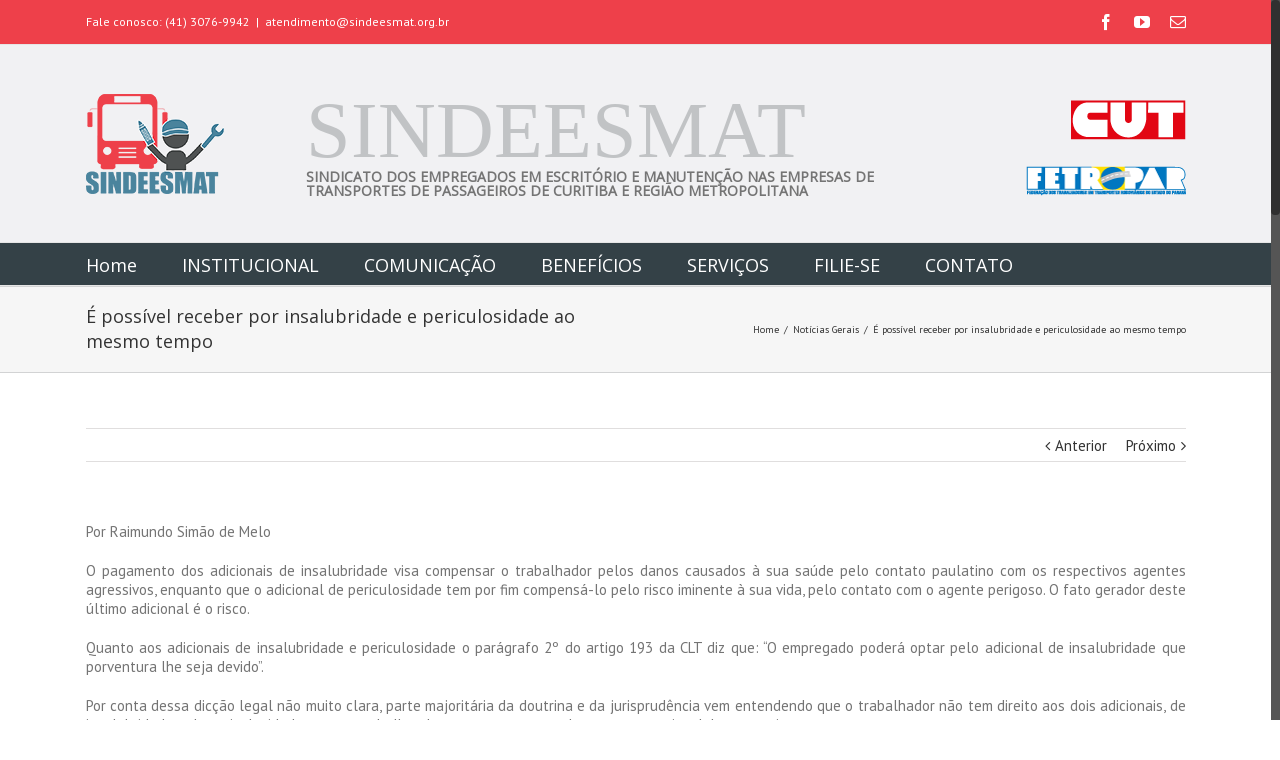

--- FILE ---
content_type: text/html; charset=UTF-8
request_url: https://www.sindeesmat.org.br/e-possivel-receber-por-insalubridade-e-periculosidade-ao-mesmo-tempo/
body_size: 17478
content:
<!DOCTYPE html>
<html class="no-overflow-y" lang="pt-BR" prefix="og: http://ogp.me/ns# fb: http://ogp.me/ns/fb#">
<head>
	
	<meta http-equiv="Content-Type" content="text/html; charset=utf-8"/>

	
	<!--[if lte IE 8]>
	<script type="text/javascript" src="https://www.sindeesmat.org.br/wp-content/themes/Avada/assets/js/html5shiv.js"></script>
	<![endif]-->

	
	<meta name="viewport" content="width=device-width, initial-scale=1" />
							<script>
							/* You can add more configuration options to webfontloader by previously defining the WebFontConfig with your options */
							if ( typeof WebFontConfig === "undefined" ) {
								WebFontConfig = new Object();
							}
							WebFontConfig['google'] = {families: ['Open+Sans:400', 'PT+Sans:400,700']};

							(function() {
								var wf = document.createElement( 'script' );
								wf.src = 'https://ajax.googleapis.com/ajax/libs/webfont/1.5.3/webfont.js';
								wf.type = 'text/javascript';
								wf.async = 'true';
								var s = document.getElementsByTagName( 'script' )[0];
								s.parentNode.insertBefore( wf, s );
							})();
						</script>
						<style class="wpcode-css-snippet">.post-content p {
text-align: justify!important;
}</style><meta name='robots' content='index, follow, max-image-preview:large, max-snippet:-1, max-video-preview:-1' />
	<style>img:is([sizes="auto" i], [sizes^="auto," i]) { contain-intrinsic-size: 3000px 1500px }</style>
	
	<!-- This site is optimized with the Yoast SEO plugin v24.5 - https://yoast.com/wordpress/plugins/seo/ -->
	<title>É possível receber por insalubridade e periculosidade ao mesmo tempo - SINDEESMAT</title>
	<link rel="canonical" href="https://www.sindeesmat.org.br/e-possivel-receber-por-insalubridade-e-periculosidade-ao-mesmo-tempo/" />
	<meta property="og:locale" content="pt_BR" />
	<meta property="og:type" content="article" />
	<meta property="og:title" content="É possível receber por insalubridade e periculosidade ao mesmo tempo - SINDEESMAT" />
	<meta property="og:description" content="Por Raimundo Simão de Melo O pagamento dos adicionais de insalubridade visa compensar o trabalhador pelos danos causados à sua saúde pelo contato paulatino com os respectivos agentes agressivos, enquanto que o adicional de periculosidade tem por fim compensá-lo pelo risco iminente à sua vida, pelo contato com o agente perigoso. [&hellip;]" />
	<meta property="og:url" content="https://www.sindeesmat.org.br/e-possivel-receber-por-insalubridade-e-periculosidade-ao-mesmo-tempo/" />
	<meta property="og:site_name" content="SINDEESMAT" />
	<meta property="article:published_time" content="2016-03-28T19:18:20+00:00" />
	<meta property="og:image" content="https://www.sindeesmat.org.br/wp-content/uploads/2016/03/raimundo-simao-melo1.png" />
	<meta property="og:image:width" content="200" />
	<meta property="og:image:height" content="300" />
	<meta property="og:image:type" content="image/png" />
	<meta name="author" content="Abridor de Latas" />
	<meta name="twitter:card" content="summary_large_image" />
	<meta name="twitter:label1" content="Escrito por" />
	<meta name="twitter:data1" content="Abridor de Latas" />
	<meta name="twitter:label2" content="Est. tempo de leitura" />
	<meta name="twitter:data2" content="4 minutos" />
	<script type="application/ld+json" class="yoast-schema-graph">{"@context":"https://schema.org","@graph":[{"@type":"WebPage","@id":"https://www.sindeesmat.org.br/e-possivel-receber-por-insalubridade-e-periculosidade-ao-mesmo-tempo/","url":"https://www.sindeesmat.org.br/e-possivel-receber-por-insalubridade-e-periculosidade-ao-mesmo-tempo/","name":"É possível receber por insalubridade e periculosidade ao mesmo tempo - SINDEESMAT","isPartOf":{"@id":"https://www.sindeesmat.org.br/#website"},"primaryImageOfPage":{"@id":"https://www.sindeesmat.org.br/e-possivel-receber-por-insalubridade-e-periculosidade-ao-mesmo-tempo/#primaryimage"},"image":{"@id":"https://www.sindeesmat.org.br/e-possivel-receber-por-insalubridade-e-periculosidade-ao-mesmo-tempo/#primaryimage"},"thumbnailUrl":"https://www.sindeesmat.org.br/wp-content/uploads/2016/03/raimundo-simao-melo1.png","datePublished":"2016-03-28T19:18:20+00:00","author":{"@id":"https://www.sindeesmat.org.br/#/schema/person/28ea29338487f8c24f4d7ba55bde7bb6"},"breadcrumb":{"@id":"https://www.sindeesmat.org.br/e-possivel-receber-por-insalubridade-e-periculosidade-ao-mesmo-tempo/#breadcrumb"},"inLanguage":"pt-BR","potentialAction":[{"@type":"ReadAction","target":["https://www.sindeesmat.org.br/e-possivel-receber-por-insalubridade-e-periculosidade-ao-mesmo-tempo/"]}]},{"@type":"ImageObject","inLanguage":"pt-BR","@id":"https://www.sindeesmat.org.br/e-possivel-receber-por-insalubridade-e-periculosidade-ao-mesmo-tempo/#primaryimage","url":"https://www.sindeesmat.org.br/wp-content/uploads/2016/03/raimundo-simao-melo1.png","contentUrl":"https://www.sindeesmat.org.br/wp-content/uploads/2016/03/raimundo-simao-melo1.png","width":200,"height":300},{"@type":"BreadcrumbList","@id":"https://www.sindeesmat.org.br/e-possivel-receber-por-insalubridade-e-periculosidade-ao-mesmo-tempo/#breadcrumb","itemListElement":[{"@type":"ListItem","position":1,"name":"Início","item":"https://www.sindeesmat.org.br/"},{"@type":"ListItem","position":2,"name":"É possível receber por insalubridade e periculosidade ao mesmo tempo"}]},{"@type":"WebSite","@id":"https://www.sindeesmat.org.br/#website","url":"https://www.sindeesmat.org.br/","name":"SINDEESMAT","description":"","potentialAction":[{"@type":"SearchAction","target":{"@type":"EntryPoint","urlTemplate":"https://www.sindeesmat.org.br/?s={search_term_string}"},"query-input":{"@type":"PropertyValueSpecification","valueRequired":true,"valueName":"search_term_string"}}],"inLanguage":"pt-BR"},{"@type":"Person","@id":"https://www.sindeesmat.org.br/#/schema/person/28ea29338487f8c24f4d7ba55bde7bb6","name":"Abridor de Latas","image":{"@type":"ImageObject","inLanguage":"pt-BR","@id":"https://www.sindeesmat.org.br/#/schema/person/image/","url":"https://secure.gravatar.com/avatar/8524caf2adc211d278480c312177d38f51b247b39557fdb65476d73ba7dfec1c?s=96&d=mm&r=g","contentUrl":"https://secure.gravatar.com/avatar/8524caf2adc211d278480c312177d38f51b247b39557fdb65476d73ba7dfec1c?s=96&d=mm&r=g","caption":"Abridor de Latas"},"url":"https://www.sindeesmat.org.br/author/abridor-de-latas/"}]}</script>
	<!-- / Yoast SEO plugin. -->


<link rel="alternate" type="application/rss+xml" title="Feed para SINDEESMAT &raquo;" href="https://www.sindeesmat.org.br/feed/" />
<link rel="alternate" type="application/rss+xml" title="Feed de comentários para SINDEESMAT &raquo;" href="https://www.sindeesmat.org.br/comments/feed/" />
			<link rel="shortcut icon" href="//www.sindeesmat.org.br/wp-content/uploads/2015/06/Logo_100.png" type="image/x-icon" />
					<!-- For iPad Retina display -->
			<link rel="apple-touch-icon-precomposed" sizes="144x144" href="">
		
		<meta property="og:title" content="É possível receber por insalubridade e periculosidade ao mesmo tempo"/>
		<meta property="og:type" content="article"/>
		<meta property="og:url" content="https://www.sindeesmat.org.br/e-possivel-receber-por-insalubridade-e-periculosidade-ao-mesmo-tempo/"/>
		<meta property="og:site_name" content="SINDEESMAT"/>
		<meta property="og:description" content="Por Raimundo Simão de Melo
O pagamento dos adicionais de insalubridade visa compensar o trabalhador pelos danos causados à sua saúde pelo contato paulatino com os respectivos agentes agressivos, enquanto que o adicional de periculosidade tem por fim compensá-lo pelo risco iminente à sua vida, pelo contato"/>

									<meta property="og:image" content="https://www.sindeesmat.org.br/wp-content/uploads/2016/03/raimundo-simao-melo1.png"/>
					<script type="text/javascript">
/* <![CDATA[ */
window._wpemojiSettings = {"baseUrl":"https:\/\/s.w.org\/images\/core\/emoji\/15.1.0\/72x72\/","ext":".png","svgUrl":"https:\/\/s.w.org\/images\/core\/emoji\/15.1.0\/svg\/","svgExt":".svg","source":{"concatemoji":"https:\/\/www.sindeesmat.org.br\/wp-includes\/js\/wp-emoji-release.min.js?ver=38ecb1ee01a76e5a40d988f827a3ee1b"}};
/*! This file is auto-generated */
!function(i,n){var o,s,e;function c(e){try{var t={supportTests:e,timestamp:(new Date).valueOf()};sessionStorage.setItem(o,JSON.stringify(t))}catch(e){}}function p(e,t,n){e.clearRect(0,0,e.canvas.width,e.canvas.height),e.fillText(t,0,0);var t=new Uint32Array(e.getImageData(0,0,e.canvas.width,e.canvas.height).data),r=(e.clearRect(0,0,e.canvas.width,e.canvas.height),e.fillText(n,0,0),new Uint32Array(e.getImageData(0,0,e.canvas.width,e.canvas.height).data));return t.every(function(e,t){return e===r[t]})}function u(e,t,n){switch(t){case"flag":return n(e,"\ud83c\udff3\ufe0f\u200d\u26a7\ufe0f","\ud83c\udff3\ufe0f\u200b\u26a7\ufe0f")?!1:!n(e,"\ud83c\uddfa\ud83c\uddf3","\ud83c\uddfa\u200b\ud83c\uddf3")&&!n(e,"\ud83c\udff4\udb40\udc67\udb40\udc62\udb40\udc65\udb40\udc6e\udb40\udc67\udb40\udc7f","\ud83c\udff4\u200b\udb40\udc67\u200b\udb40\udc62\u200b\udb40\udc65\u200b\udb40\udc6e\u200b\udb40\udc67\u200b\udb40\udc7f");case"emoji":return!n(e,"\ud83d\udc26\u200d\ud83d\udd25","\ud83d\udc26\u200b\ud83d\udd25")}return!1}function f(e,t,n){var r="undefined"!=typeof WorkerGlobalScope&&self instanceof WorkerGlobalScope?new OffscreenCanvas(300,150):i.createElement("canvas"),a=r.getContext("2d",{willReadFrequently:!0}),o=(a.textBaseline="top",a.font="600 32px Arial",{});return e.forEach(function(e){o[e]=t(a,e,n)}),o}function t(e){var t=i.createElement("script");t.src=e,t.defer=!0,i.head.appendChild(t)}"undefined"!=typeof Promise&&(o="wpEmojiSettingsSupports",s=["flag","emoji"],n.supports={everything:!0,everythingExceptFlag:!0},e=new Promise(function(e){i.addEventListener("DOMContentLoaded",e,{once:!0})}),new Promise(function(t){var n=function(){try{var e=JSON.parse(sessionStorage.getItem(o));if("object"==typeof e&&"number"==typeof e.timestamp&&(new Date).valueOf()<e.timestamp+604800&&"object"==typeof e.supportTests)return e.supportTests}catch(e){}return null}();if(!n){if("undefined"!=typeof Worker&&"undefined"!=typeof OffscreenCanvas&&"undefined"!=typeof URL&&URL.createObjectURL&&"undefined"!=typeof Blob)try{var e="postMessage("+f.toString()+"("+[JSON.stringify(s),u.toString(),p.toString()].join(",")+"));",r=new Blob([e],{type:"text/javascript"}),a=new Worker(URL.createObjectURL(r),{name:"wpTestEmojiSupports"});return void(a.onmessage=function(e){c(n=e.data),a.terminate(),t(n)})}catch(e){}c(n=f(s,u,p))}t(n)}).then(function(e){for(var t in e)n.supports[t]=e[t],n.supports.everything=n.supports.everything&&n.supports[t],"flag"!==t&&(n.supports.everythingExceptFlag=n.supports.everythingExceptFlag&&n.supports[t]);n.supports.everythingExceptFlag=n.supports.everythingExceptFlag&&!n.supports.flag,n.DOMReady=!1,n.readyCallback=function(){n.DOMReady=!0}}).then(function(){return e}).then(function(){var e;n.supports.everything||(n.readyCallback(),(e=n.source||{}).concatemoji?t(e.concatemoji):e.wpemoji&&e.twemoji&&(t(e.twemoji),t(e.wpemoji)))}))}((window,document),window._wpemojiSettings);
/* ]]> */
</script>
<link rel='stylesheet' id='validate-engine-css-css' href='https://www.sindeesmat.org.br/wp-content/plugins/wysija-newsletters/css/validationEngine.jquery.css?ver=2.22' type='text/css' media='all' />
<style id='wp-emoji-styles-inline-css' type='text/css'>

	img.wp-smiley, img.emoji {
		display: inline !important;
		border: none !important;
		box-shadow: none !important;
		height: 1em !important;
		width: 1em !important;
		margin: 0 0.07em !important;
		vertical-align: -0.1em !important;
		background: none !important;
		padding: 0 !important;
	}
</style>
<link rel='stylesheet' id='wp-block-library-css' href='https://www.sindeesmat.org.br/wp-includes/css/dist/block-library/style.min.css?ver=38ecb1ee01a76e5a40d988f827a3ee1b' type='text/css' media='all' />
<style id='classic-theme-styles-inline-css' type='text/css'>
/*! This file is auto-generated */
.wp-block-button__link{color:#fff;background-color:#32373c;border-radius:9999px;box-shadow:none;text-decoration:none;padding:calc(.667em + 2px) calc(1.333em + 2px);font-size:1.125em}.wp-block-file__button{background:#32373c;color:#fff;text-decoration:none}
</style>
<style id='pdfemb-pdf-embedder-viewer-style-inline-css' type='text/css'>
.wp-block-pdfemb-pdf-embedder-viewer{max-width:none}

</style>
<style id='global-styles-inline-css' type='text/css'>
:root{--wp--preset--aspect-ratio--square: 1;--wp--preset--aspect-ratio--4-3: 4/3;--wp--preset--aspect-ratio--3-4: 3/4;--wp--preset--aspect-ratio--3-2: 3/2;--wp--preset--aspect-ratio--2-3: 2/3;--wp--preset--aspect-ratio--16-9: 16/9;--wp--preset--aspect-ratio--9-16: 9/16;--wp--preset--color--black: #000000;--wp--preset--color--cyan-bluish-gray: #abb8c3;--wp--preset--color--white: #ffffff;--wp--preset--color--pale-pink: #f78da7;--wp--preset--color--vivid-red: #cf2e2e;--wp--preset--color--luminous-vivid-orange: #ff6900;--wp--preset--color--luminous-vivid-amber: #fcb900;--wp--preset--color--light-green-cyan: #7bdcb5;--wp--preset--color--vivid-green-cyan: #00d084;--wp--preset--color--pale-cyan-blue: #8ed1fc;--wp--preset--color--vivid-cyan-blue: #0693e3;--wp--preset--color--vivid-purple: #9b51e0;--wp--preset--gradient--vivid-cyan-blue-to-vivid-purple: linear-gradient(135deg,rgba(6,147,227,1) 0%,rgb(155,81,224) 100%);--wp--preset--gradient--light-green-cyan-to-vivid-green-cyan: linear-gradient(135deg,rgb(122,220,180) 0%,rgb(0,208,130) 100%);--wp--preset--gradient--luminous-vivid-amber-to-luminous-vivid-orange: linear-gradient(135deg,rgba(252,185,0,1) 0%,rgba(255,105,0,1) 100%);--wp--preset--gradient--luminous-vivid-orange-to-vivid-red: linear-gradient(135deg,rgba(255,105,0,1) 0%,rgb(207,46,46) 100%);--wp--preset--gradient--very-light-gray-to-cyan-bluish-gray: linear-gradient(135deg,rgb(238,238,238) 0%,rgb(169,184,195) 100%);--wp--preset--gradient--cool-to-warm-spectrum: linear-gradient(135deg,rgb(74,234,220) 0%,rgb(151,120,209) 20%,rgb(207,42,186) 40%,rgb(238,44,130) 60%,rgb(251,105,98) 80%,rgb(254,248,76) 100%);--wp--preset--gradient--blush-light-purple: linear-gradient(135deg,rgb(255,206,236) 0%,rgb(152,150,240) 100%);--wp--preset--gradient--blush-bordeaux: linear-gradient(135deg,rgb(254,205,165) 0%,rgb(254,45,45) 50%,rgb(107,0,62) 100%);--wp--preset--gradient--luminous-dusk: linear-gradient(135deg,rgb(255,203,112) 0%,rgb(199,81,192) 50%,rgb(65,88,208) 100%);--wp--preset--gradient--pale-ocean: linear-gradient(135deg,rgb(255,245,203) 0%,rgb(182,227,212) 50%,rgb(51,167,181) 100%);--wp--preset--gradient--electric-grass: linear-gradient(135deg,rgb(202,248,128) 0%,rgb(113,206,126) 100%);--wp--preset--gradient--midnight: linear-gradient(135deg,rgb(2,3,129) 0%,rgb(40,116,252) 100%);--wp--preset--font-size--small: 13px;--wp--preset--font-size--medium: 20px;--wp--preset--font-size--large: 36px;--wp--preset--font-size--x-large: 42px;--wp--preset--spacing--20: 0.44rem;--wp--preset--spacing--30: 0.67rem;--wp--preset--spacing--40: 1rem;--wp--preset--spacing--50: 1.5rem;--wp--preset--spacing--60: 2.25rem;--wp--preset--spacing--70: 3.38rem;--wp--preset--spacing--80: 5.06rem;--wp--preset--shadow--natural: 6px 6px 9px rgba(0, 0, 0, 0.2);--wp--preset--shadow--deep: 12px 12px 50px rgba(0, 0, 0, 0.4);--wp--preset--shadow--sharp: 6px 6px 0px rgba(0, 0, 0, 0.2);--wp--preset--shadow--outlined: 6px 6px 0px -3px rgba(255, 255, 255, 1), 6px 6px rgba(0, 0, 0, 1);--wp--preset--shadow--crisp: 6px 6px 0px rgba(0, 0, 0, 1);}:where(.is-layout-flex){gap: 0.5em;}:where(.is-layout-grid){gap: 0.5em;}body .is-layout-flex{display: flex;}.is-layout-flex{flex-wrap: wrap;align-items: center;}.is-layout-flex > :is(*, div){margin: 0;}body .is-layout-grid{display: grid;}.is-layout-grid > :is(*, div){margin: 0;}:where(.wp-block-columns.is-layout-flex){gap: 2em;}:where(.wp-block-columns.is-layout-grid){gap: 2em;}:where(.wp-block-post-template.is-layout-flex){gap: 1.25em;}:where(.wp-block-post-template.is-layout-grid){gap: 1.25em;}.has-black-color{color: var(--wp--preset--color--black) !important;}.has-cyan-bluish-gray-color{color: var(--wp--preset--color--cyan-bluish-gray) !important;}.has-white-color{color: var(--wp--preset--color--white) !important;}.has-pale-pink-color{color: var(--wp--preset--color--pale-pink) !important;}.has-vivid-red-color{color: var(--wp--preset--color--vivid-red) !important;}.has-luminous-vivid-orange-color{color: var(--wp--preset--color--luminous-vivid-orange) !important;}.has-luminous-vivid-amber-color{color: var(--wp--preset--color--luminous-vivid-amber) !important;}.has-light-green-cyan-color{color: var(--wp--preset--color--light-green-cyan) !important;}.has-vivid-green-cyan-color{color: var(--wp--preset--color--vivid-green-cyan) !important;}.has-pale-cyan-blue-color{color: var(--wp--preset--color--pale-cyan-blue) !important;}.has-vivid-cyan-blue-color{color: var(--wp--preset--color--vivid-cyan-blue) !important;}.has-vivid-purple-color{color: var(--wp--preset--color--vivid-purple) !important;}.has-black-background-color{background-color: var(--wp--preset--color--black) !important;}.has-cyan-bluish-gray-background-color{background-color: var(--wp--preset--color--cyan-bluish-gray) !important;}.has-white-background-color{background-color: var(--wp--preset--color--white) !important;}.has-pale-pink-background-color{background-color: var(--wp--preset--color--pale-pink) !important;}.has-vivid-red-background-color{background-color: var(--wp--preset--color--vivid-red) !important;}.has-luminous-vivid-orange-background-color{background-color: var(--wp--preset--color--luminous-vivid-orange) !important;}.has-luminous-vivid-amber-background-color{background-color: var(--wp--preset--color--luminous-vivid-amber) !important;}.has-light-green-cyan-background-color{background-color: var(--wp--preset--color--light-green-cyan) !important;}.has-vivid-green-cyan-background-color{background-color: var(--wp--preset--color--vivid-green-cyan) !important;}.has-pale-cyan-blue-background-color{background-color: var(--wp--preset--color--pale-cyan-blue) !important;}.has-vivid-cyan-blue-background-color{background-color: var(--wp--preset--color--vivid-cyan-blue) !important;}.has-vivid-purple-background-color{background-color: var(--wp--preset--color--vivid-purple) !important;}.has-black-border-color{border-color: var(--wp--preset--color--black) !important;}.has-cyan-bluish-gray-border-color{border-color: var(--wp--preset--color--cyan-bluish-gray) !important;}.has-white-border-color{border-color: var(--wp--preset--color--white) !important;}.has-pale-pink-border-color{border-color: var(--wp--preset--color--pale-pink) !important;}.has-vivid-red-border-color{border-color: var(--wp--preset--color--vivid-red) !important;}.has-luminous-vivid-orange-border-color{border-color: var(--wp--preset--color--luminous-vivid-orange) !important;}.has-luminous-vivid-amber-border-color{border-color: var(--wp--preset--color--luminous-vivid-amber) !important;}.has-light-green-cyan-border-color{border-color: var(--wp--preset--color--light-green-cyan) !important;}.has-vivid-green-cyan-border-color{border-color: var(--wp--preset--color--vivid-green-cyan) !important;}.has-pale-cyan-blue-border-color{border-color: var(--wp--preset--color--pale-cyan-blue) !important;}.has-vivid-cyan-blue-border-color{border-color: var(--wp--preset--color--vivid-cyan-blue) !important;}.has-vivid-purple-border-color{border-color: var(--wp--preset--color--vivid-purple) !important;}.has-vivid-cyan-blue-to-vivid-purple-gradient-background{background: var(--wp--preset--gradient--vivid-cyan-blue-to-vivid-purple) !important;}.has-light-green-cyan-to-vivid-green-cyan-gradient-background{background: var(--wp--preset--gradient--light-green-cyan-to-vivid-green-cyan) !important;}.has-luminous-vivid-amber-to-luminous-vivid-orange-gradient-background{background: var(--wp--preset--gradient--luminous-vivid-amber-to-luminous-vivid-orange) !important;}.has-luminous-vivid-orange-to-vivid-red-gradient-background{background: var(--wp--preset--gradient--luminous-vivid-orange-to-vivid-red) !important;}.has-very-light-gray-to-cyan-bluish-gray-gradient-background{background: var(--wp--preset--gradient--very-light-gray-to-cyan-bluish-gray) !important;}.has-cool-to-warm-spectrum-gradient-background{background: var(--wp--preset--gradient--cool-to-warm-spectrum) !important;}.has-blush-light-purple-gradient-background{background: var(--wp--preset--gradient--blush-light-purple) !important;}.has-blush-bordeaux-gradient-background{background: var(--wp--preset--gradient--blush-bordeaux) !important;}.has-luminous-dusk-gradient-background{background: var(--wp--preset--gradient--luminous-dusk) !important;}.has-pale-ocean-gradient-background{background: var(--wp--preset--gradient--pale-ocean) !important;}.has-electric-grass-gradient-background{background: var(--wp--preset--gradient--electric-grass) !important;}.has-midnight-gradient-background{background: var(--wp--preset--gradient--midnight) !important;}.has-small-font-size{font-size: var(--wp--preset--font-size--small) !important;}.has-medium-font-size{font-size: var(--wp--preset--font-size--medium) !important;}.has-large-font-size{font-size: var(--wp--preset--font-size--large) !important;}.has-x-large-font-size{font-size: var(--wp--preset--font-size--x-large) !important;}
:where(.wp-block-post-template.is-layout-flex){gap: 1.25em;}:where(.wp-block-post-template.is-layout-grid){gap: 1.25em;}
:where(.wp-block-columns.is-layout-flex){gap: 2em;}:where(.wp-block-columns.is-layout-grid){gap: 2em;}
:root :where(.wp-block-pullquote){font-size: 1.5em;line-height: 1.6;}
</style>
<link rel='stylesheet' id='contact-form-7-css' href='https://www.sindeesmat.org.br/wp-content/plugins/contact-form-7/includes/css/styles.css?ver=6.0.6' type='text/css' media='all' />
<link rel='stylesheet' id='avada-stylesheet-css' href='https://www.sindeesmat.org.br/wp-content/themes/Avada/style.css?ver=4.0.3' type='text/css' media='all' />
<!--[if lte IE 9]>
<link rel='stylesheet' id='avada-shortcodes-css' href='https://www.sindeesmat.org.br/wp-content/themes/Avada/shortcodes.css?ver=4.0.3' type='text/css' media='all' />
<![endif]-->
<link rel='stylesheet' id='fontawesome-css' href='https://www.sindeesmat.org.br/wp-content/themes/Avada/assets/fonts/fontawesome/font-awesome.css?ver=4.0.3' type='text/css' media='all' />
<!--[if lte IE 9]>
<link rel='stylesheet' id='avada-IE-fontawesome-css' href='https://www.sindeesmat.org.br/wp-content/themes/Avada/assets/fonts/fontawesome/font-awesome.css?ver=4.0.3' type='text/css' media='all' />
<![endif]-->
<!--[if lte IE 8]>
<link rel='stylesheet' id='avada-IE8-css' href='https://www.sindeesmat.org.br/wp-content/themes/Avada/assets/css/ie8.css?ver=4.0.3' type='text/css' media='all' />
<![endif]-->
<!--[if IE]>
<link rel='stylesheet' id='avada-IE-css' href='https://www.sindeesmat.org.br/wp-content/themes/Avada/assets/css/ie.css?ver=4.0.3' type='text/css' media='all' />
<![endif]-->
<link rel='stylesheet' id='avada-iLightbox-css' href='https://www.sindeesmat.org.br/wp-content/themes/Avada/ilightbox.css?ver=4.0.3' type='text/css' media='all' />
<link rel='stylesheet' id='avada-animations-css' href='https://www.sindeesmat.org.br/wp-content/themes/Avada/animations.css?ver=4.0.3' type='text/css' media='all' />
<link rel='stylesheet' id='avada-dynamic-css-css' href='//www.sindeesmat.org.br/wp-content/uploads/avada-styles/avada-4463.css?timestamp=1750917723&#038;ver=38ecb1ee01a76e5a40d988f827a3ee1b' type='text/css' media='all' />
<script type="text/javascript" src="https://www.sindeesmat.org.br/wp-includes/js/jquery/jquery.min.js?ver=3.7.1" id="jquery-core-js"></script>
<script type="text/javascript" src="https://www.sindeesmat.org.br/wp-includes/js/jquery/jquery-migrate.min.js?ver=3.4.1" id="jquery-migrate-js"></script>
<link rel="https://api.w.org/" href="https://www.sindeesmat.org.br/wp-json/" /><link rel="alternate" title="JSON" type="application/json" href="https://www.sindeesmat.org.br/wp-json/wp/v2/posts/4463" />
<link rel='shortlink' href='https://www.sindeesmat.org.br/?p=4463' />
<link rel="alternate" title="oEmbed (JSON)" type="application/json+oembed" href="https://www.sindeesmat.org.br/wp-json/oembed/1.0/embed?url=https%3A%2F%2Fwww.sindeesmat.org.br%2Fe-possivel-receber-por-insalubridade-e-periculosidade-ao-mesmo-tempo%2F" />
<link rel="alternate" title="oEmbed (XML)" type="text/xml+oembed" href="https://www.sindeesmat.org.br/wp-json/oembed/1.0/embed?url=https%3A%2F%2Fwww.sindeesmat.org.br%2Fe-possivel-receber-por-insalubridade-e-periculosidade-ao-mesmo-tempo%2F&#038;format=xml" />
<script type="text/javascript">
(function(url){
	if(/(?:Chrome\/26\.0\.1410\.63 Safari\/537\.31|WordfenceTestMonBot)/.test(navigator.userAgent)){ return; }
	var addEvent = function(evt, handler) {
		if (window.addEventListener) {
			document.addEventListener(evt, handler, false);
		} else if (window.attachEvent) {
			document.attachEvent('on' + evt, handler);
		}
	};
	var removeEvent = function(evt, handler) {
		if (window.removeEventListener) {
			document.removeEventListener(evt, handler, false);
		} else if (window.detachEvent) {
			document.detachEvent('on' + evt, handler);
		}
	};
	var evts = 'contextmenu dblclick drag dragend dragenter dragleave dragover dragstart drop keydown keypress keyup mousedown mousemove mouseout mouseover mouseup mousewheel scroll'.split(' ');
	var logHuman = function() {
		if (window.wfLogHumanRan) { return; }
		window.wfLogHumanRan = true;
		var wfscr = document.createElement('script');
		wfscr.type = 'text/javascript';
		wfscr.async = true;
		wfscr.src = url + '&r=' + Math.random();
		(document.getElementsByTagName('head')[0]||document.getElementsByTagName('body')[0]).appendChild(wfscr);
		for (var i = 0; i < evts.length; i++) {
			removeEvent(evts[i], logHuman);
		}
	};
	for (var i = 0; i < evts.length; i++) {
		addEvent(evts[i], logHuman);
	}
})('//www.sindeesmat.org.br/?wordfence_lh=1&hid=BDA65B985CDA009B167BD87A3E3A654E');
</script><!--[if IE 9]> <script>var _fusionParallaxIE9 = true;</script> <![endif]-->		<style type="text/css" id="wp-custom-css">
			.texto-justificado{
text-align: justify!important;
}

.fusion-flexslider .slides img {
    display: block;
    width: 100%;
    height: 336px!important;
    object-fit: cover!important;
}


		</style>
		<style id="sccss">.fusion-rollover-title a {
  	color: #FFF !important;
  	font-size: 16px !important;
  	margin-bottom: 10px !important;
}
.fusion-rollover-categories a {
  	color: #FFF !important;
  	font-size: 12px !important;
}

#home-posts {
  	text-align: center;
}
#home-posts .fusion-post-content-wrapper {
  	min-height: 150px;
}
#home-posts .fusion-post-content-container, #home-posts .fusion-meta-info {
 	display: none; 
}
#home-posts .entry-title {
	margin-bottom: 20px;  
}
#home-posts .fusion-single-line-meta {
  	text-align: center;
  	font-weight: bold;
  	font-size: 16px;
}
#home-posts .fusion-image-wrapper {
    text-align:center;
    position: relative;
    overflow: hidden;
    width: 21rem;
    height: 20rem !important;

}

.fusion-flexslider .slides img {
    display: block;
    width: 100%;
    height: 315px;
    object-fit: cover;
}

#home-sub-posts .fusion-post-content-container {
 	display: none; 
}

#home-sub-posts .fusion-single-line-meta {
  	margin-bottom: 10px;
 	font-size: 14px;
  	text-transform: uppercase;
}
#home-sub-posts .fusion-single-line-meta:before {
  	content: "\f0ad";
    font-family: FontAwesome;
  	margin-right: 3px;
  	color: #5ba4bc;
}
#home-sub-posts .entry-title {
	font-size: 15px !important;
  	line-height: 16px !important;
}
#home-sub-posts .fusion-meta-info {
 	margin: 0; 
  	text-align: right;
}
#home-sub-posts .fusion-meta-info div {
  	width: 100%;
}
#home-sub-posts .fusion-post-wrapper {
  	border-left: none;
  	border-right: none;
}
#home-sub-posts .fusion-post-content-wrapper {
  	min-height: 110px;
  	padding: 15px 25px 0 25px;
}

#home-video {
  	text-align: center;
}
#home-video .entry-title {
	margin-bottom: 10px;  
}

.related-posts .fusion-rollover-title, .related-posts .fusion-rollover-title a {
  	font-size: 12px !important;
  	line-height: 12px !important;
}
.related-posts .fusion-rollover-categories, .related-posts .fusion-rollover-categories a {
  	font-size: 10px !important;
  	line-height: 12px !important;
}
.related-posts .fusion-carousel-item, .related-posts .fusion-carousel-item-wrapper, .related-posts .fusion-image-wrapper {
  	height:162px !important;
}
.related-posts img {
  	width:auto !important;
  	height:100% !important;
}


#mao-na-roda {
	text-align: center
}
#mao-na-roda .fusion-image-wrapper {
	width: 214px;
	height: 300px;
    margin: 0 auto;
}
#mao-na-roda .fusion-post-slideshow {
  	margin-bottom: 10px !important;
}

.fusion-blog-layout-large .post-date {
 	text-transform: uppercase !important; 
}
.fusion-blog-layout-large .fusion-meta-info {
 	display: none !important;
}
.fusion-blog-layout-large h2 {
 	font-weight: bold !important;
	margin-bottom: 10px !important;
}


.fusion-secondary-header {
    background-color: #EE404A!important;
    font-size: 12px;
    color: #ffffff;
    border-bottom-color: #e5e5e5;
}

.texto-justificado{
	text-align:justify;
}
</style>
	
	<!--[if lte IE 8]>
	<script type="text/javascript">
	jQuery(document).ready(function() {
	var imgs, i, w;
	var imgs = document.getElementsByTagName( 'img' );
	for( i = 0; i < imgs.length; i++ ) {
		w = imgs[i].getAttribute( 'width' );
		imgs[i].removeAttribute( 'width' );
		imgs[i].removeAttribute( 'height' );
	}
	});
	</script>

	<script src="https://www.sindeesmat.org.br/wp-content/themes/Avada/assets/js/excanvas.js"></script>

	<![endif]-->

	<!--[if lte IE 9]>
	<script type="text/javascript">
	jQuery(document).ready(function() {

	// Combine inline styles for body tag
	jQuery('body').each( function() {
		var combined_styles = '<style type="text/css">';

		jQuery( this ).find( 'style' ).each( function() {
			combined_styles += jQuery(this).html();
			jQuery(this).remove();
		});

		combined_styles += '</style>';

		jQuery( this ).prepend( combined_styles );
	});
	});
	</script>

	<![endif]-->

	<script type="text/javascript">
		var doc = document.documentElement;
		doc.setAttribute('data-useragent', navigator.userAgent);
	</script>

	<script>
  (function(i,s,o,g,r,a,m){i['GoogleAnalyticsObject']=r;i[r]=i[r]||function(){
  (i[r].q=i[r].q||[]).push(arguments)},i[r].l=1*new Date();a=s.createElement(o),
  m=s.getElementsByTagName(o)[0];a.async=1;a.src=g;m.parentNode.insertBefore(a,m)
  })(window,document,'script','https://www.google-analytics.com/analytics.js','ga');

  ga('create', 'UA-100214150-4', 'auto');
  ga('send', 'pageview');

</script>
	<link rel='stylesheet'   href='https://www.sindeesmat.org.br/fonts/impact/stylesheet.css' type='text/css' media='all' /></head>
<body data-rsssl=1 class="wp-singular post-template-default single single-post postid-4463 single-format-standard wp-theme-Avada fusion-body no-tablet-sticky-header no-mobile-sticky-header no-mobile-slidingbar layout-wide-mode menu-text-align-left mobile-menu-design-classic fusion-image-hovers fusion-show-pagination-text">
				<div id="wrapper" class="">
		<div id="home" style="position:relative;top:1px;"></div>
				
		
			<div class="fusion-header-wrapper">
				<div class="fusion-header-v4 fusion-logo-left fusion-sticky-menu- fusion-sticky-logo- fusion-mobile-logo- fusion-mobile-menu-design-classic fusion-sticky-menu-only fusion-header-menu-align-left">
					
<div class="fusion-secondary-header">
	<div class="fusion-row">
					<div class="fusion-alignleft"><div class="fusion-contact-info">Fale conosco: (41) 3076-9942<span class="fusion-header-separator">|</span><a href="/cdn-cgi/l/email-protection#[base64]">&#97;t&#101;ndi&#109;&#101;n&#116;&#111;&#64;s&#105;&#110;&#100;ee&#115;&#109;a&#116;.&#111;rg&#46;&#98;&#114;</a></div></div>
							<div class="fusion-alignright"><div class="fusion-social-links-header"><div class="fusion-social-networks"><div class="fusion-social-networks-wrapper"><a  class="fusion-social-network-icon fusion-tooltip fusion-facebook fusion-icon-facebook" style="color:#ffffff;" href="https://www.facebook.com/Sindeesmat" target="_blank" data-placement="bottom" data-title="Facebook" data-toggle="tooltip" title="Facebook"><span class="screen-reader-text">Facebook</span></a><a  class="fusion-social-network-icon fusion-tooltip fusion-youtube fusion-icon-youtube" style="color:#ffffff;" href="https://www.youtube.com/channel/UC6ELTVUQU68BA6py0PtJw0g" target="_blank" data-placement="bottom" data-title="Youtube" data-toggle="tooltip" title="Youtube"><span class="screen-reader-text">Youtube</span></a><a class="fusion-social-network-icon fusion-tooltip fusion-mail fusion-icon-mail" style="color:#ffffff;" href="/cdn-cgi/l/email-protection#1e383d2e2729256a7b70383d2f2e2e25383d2f2e2b25737b383d2f2f2e256a71383d2e282a25383d2f2f2b25383d2f2e2b25383d2f2f2e257a7b7b6d737f383d2f2f282530383d2f2f2f25383d2f2f2a25383d2f2e2d25307c383d2f2f2a25" target="_self" data-placement="bottom" data-title="Email" data-toggle="tooltip" title="Email"><span class="screen-reader-text">Email</span></a></div></div></div></div>
			</div>
</div>
<div class="fusion-header-sticky-height"></div>
<div class="fusion-sticky-header-wrapper"> <!-- start fusion sticky header wrapper -->
	<div class="fusion-header">
		<div class="fusion-row">
			<div class="fusion-logo" data-margin-top="31px" data-margin-bottom="0px" data-margin-left="0px" data-margin-right="0px">
				<a class="fusion-logo-link" href="https://www.sindeesmat.org.br">
						<img src="//www.sindeesmat.org.br/wp-content/uploads/2015/06/Logo_100.png" width="138" height="100" alt="SINDEESMAT" class="fusion-logo-1x fusion-standard-logo" />

							<img src="//www.sindeesmat.org.br/wp-content/uploads/2015/06/Logo_100.png" width="138" height="100" alt="SINDEESMAT" class="fusion-standard-logo fusion-logo-2x" />
			
			<!-- mobile logo -->
			
			<!-- sticky header logo -->
					</a>
		<div class="fusion-header-content-3-wrapper"><h3 class="fusion-header-tagline"><div class="banner-topo-header">
<h1 style="font-family: Impact; color: #c1c3c5; font-size: 80px; font-weight: normal; margin-bottom: 30px;">SINDEESMAT</h1>
<p style="font-size: 14px; font-weight: bold; line-height: 14px;">SINDICATO DOS EMPREGADOS EM ESCRITÓRIO E MANUTENÇÃO NAS EMPRESAS DE</br>TRANSPORTES DE PASSAGEIROS DE CURITIBA E REGIÃO METROPOLITANA</p>
</div>
<div class="logos-topo-header">
<img class="logo-topo-1" src="https://www.sindeesmat.org.br/wp-content/uploads/2016/10/CUT.png">
<img class="logo-topo-2" src="https://www.sindeesmat.org.br/wp-content/uploads/2016/10/Fetropar.png">
</div></h3></div></div>
					</div>
	</div>
	<div class="fusion-secondary-main-menu">
		<div class="fusion-row">
			<div class="fusion-main-menu"><ul id="menu-menu-principal" class="fusion-menu"><li  id="menu-item-16"  class="menu-item menu-item-type-post_type menu-item-object-page menu-item-home menu-item-16"  ><a  href="https://www.sindeesmat.org.br/"><span class="menu-text">Home</span></a></li><li  id="menu-item-139"  class="menu-item menu-item-type-custom menu-item-object-custom menu-item-has-children menu-item-139 fusion-dropdown-menu"  ><a  href="#"><span class="menu-text">INSTITUCIONAL</span></a><ul class="sub-menu"><li  id="menu-item-154"  class="menu-item menu-item-type-post_type menu-item-object-page menu-item-154 fusion-dropdown-submenu"  ><a  href="https://www.sindeesmat.org.br/base-territorial/"><span class="">Base Territorial</span></a></li><li  id="menu-item-153"  class="menu-item menu-item-type-post_type menu-item-object-page menu-item-153 fusion-dropdown-submenu"  ><a  href="https://www.sindeesmat.org.br/diretoria/"><span class="">Diretoria</span></a></li><li  id="menu-item-152"  class="menu-item menu-item-type-post_type menu-item-object-page menu-item-152 fusion-dropdown-submenu"  ><a  href="https://www.sindeesmat.org.br/historia/"><span class="">História</span></a></li><li  id="menu-item-151"  class="menu-item menu-item-type-post_type menu-item-object-page menu-item-151 fusion-dropdown-submenu"  ><a  href="https://www.sindeesmat.org.br/estrutura/"><span class="">Estrutura</span></a></li></ul></li><li  id="menu-item-155"  class="menu-item menu-item-type-custom menu-item-object-custom menu-item-has-children menu-item-155 fusion-dropdown-menu"  ><a  href="#"><span class="menu-text">COMUNICAÇÃO</span></a><ul class="sub-menu"><li  id="menu-item-156"  class="menu-item menu-item-type-taxonomy menu-item-object-category menu-item-156 fusion-dropdown-submenu"  ><a  href="https://www.sindeesmat.org.br/category/noticias-sindicais/"><span class="">Notícias Sindicais</span></a></li><li  id="menu-item-13502"  class="menu-item menu-item-type-custom menu-item-object-custom menu-item-13502 fusion-dropdown-submenu"  ><a  href="https://issuu.com/sindeesmat"><span class="">Mão na roda</span></a></li><li  id="menu-item-14398"  class="menu-item menu-item-type-custom menu-item-object-custom menu-item-14398 fusion-dropdown-submenu"  ><a  href="https://www.facebook.com/pg/Sindeesmat/photos/?tab=albums"><span class="">Galeria de Fotos</span></a></li></ul></li><li  id="menu-item-252"  class="menu-item menu-item-type-custom menu-item-object-custom menu-item-has-children menu-item-252 fusion-dropdown-menu"  ><a  href="#"><span class="menu-text">BENEFÍCIOS</span></a><ul class="sub-menu"><li  id="menu-item-251"  class="menu-item menu-item-type-post_type menu-item-object-page menu-item-251 fusion-dropdown-submenu"  ><a  href="https://www.sindeesmat.org.br/sede-campestre/"><span class="">Sede Campestre</span></a></li><li  id="menu-item-247"  class="menu-item menu-item-type-post_type menu-item-object-page menu-item-247 fusion-dropdown-submenu"  ><a  href="https://www.sindeesmat.org.br/sede-de-praia/"><span class="">Sede de Praia</span></a></li><li  id="menu-item-336"  class="menu-item menu-item-type-post_type menu-item-object-page menu-item-336 fusion-dropdown-submenu"  ><a  href="https://www.sindeesmat.org.br/convenio-medico/"><span class="">Convênio médico</span></a></li><li  id="menu-item-339"  class="menu-item menu-item-type-post_type menu-item-object-page menu-item-339 fusion-dropdown-submenu"  ><a  href="https://www.sindeesmat.org.br/convenio-odontologico/"><span class="">Convênio odontológico</span></a></li></ul></li><li  id="menu-item-253"  class="menu-item menu-item-type-custom menu-item-object-custom menu-item-has-children menu-item-253 fusion-dropdown-menu"  ><a  href="#"><span class="menu-text">SERVIÇOS</span></a><ul class="sub-menu"><li  id="menu-item-250"  class="menu-item menu-item-type-post_type menu-item-object-page menu-item-250 fusion-dropdown-submenu"  ><a  href="https://www.sindeesmat.org.br/assessoria-juridica/"><span class="">Assessoria Jurídica</span></a></li><li  id="menu-item-249"  class="menu-item menu-item-type-post_type menu-item-object-page menu-item-249 fusion-dropdown-submenu"  ><a  href="https://www.sindeesmat.org.br/homologacoes/"><span class="">Homologações</span></a></li><li  id="menu-item-254"  class="menu-item menu-item-type-custom menu-item-object-custom menu-item-254 fusion-dropdown-submenu"  ><a  href="https://sweb.diretasistemas.com.br/prosindweb/index.php?sind=351"><span class="">Guias</span></a></li><li  id="menu-item-356"  class="menu-item menu-item-type-post_type menu-item-object-page menu-item-356 fusion-dropdown-submenu"  ><a  href="https://www.sindeesmat.org.br/convencoes/"><span class="">Convenções</span></a></li></ul></li><li  id="menu-item-29"  class="menu-item menu-item-type-post_type menu-item-object-page menu-item-29"  ><a  href="https://www.sindeesmat.org.br/filie-se/"><span class="menu-text">FILIE-SE</span></a></li><li  id="menu-item-28"  class="menu-item menu-item-type-post_type menu-item-object-page menu-item-28"  ><a  href="https://www.sindeesmat.org.br/contato/"><span class="menu-text">CONTATO</span></a></li></ul></div>

<div class="fusion-mobile-nav-holder"></div>

																</div>
	</div>
</div> <!-- end fusion sticky header wrapper -->
				</div>
				<div class="fusion-clearfix"></div>
			</div>
					
		<div id="sliders-container">
					</div>
				
					<div class="fusion-page-title-bar fusion-page-title-bar-breadcrumbs fusion-page-title-bar-left">
	<div class="fusion-page-title-row">
		<div class="fusion-page-title-wrapper">
			<div class="fusion-page-title-captions">

																			<h1 class="entry-title">É possível receber por insalubridade e periculosidade ao mesmo tempo</h1>

									
				
			</div>

												<div class="fusion-page-title-secondary"><div class="fusion-breadcrumbs"><span itemscope itemtype="http://data-vocabulary.org/Breadcrumb"><a itemprop="url" href="https://www.sindeesmat.org.br" ><span itemprop="title">Home</span></a></span><span class="fusion-breadcrumb-sep">/</span><span itemscope itemtype="http://data-vocabulary.org/Breadcrumb"><a itemprop="url" href="https://www.sindeesmat.org.br/category/noticias-gerais/" ><span itemprop="title">Notícias Gerais</span></a></span><span class="fusion-breadcrumb-sep">/</span><span class="breadcrumb-leaf">É possível receber por insalubridade e periculosidade ao mesmo tempo</span></div></div>
							
		</div>
	</div>
</div>
		
		
		
						<div id="main" class="clearfix " style="">
			<div class="fusion-row" style="">
<div id="content" style="width: 100%;">

			<div class="single-navigation clearfix">
			<a href="https://www.sindeesmat.org.br/transferir-empregado-que-acaba-de-voltar-da-licenca-e-considerado-assedio-moral/" rel="prev">Anterior</a>			<a href="https://www.sindeesmat.org.br/bancos-sao-acusados-de-dificultar-emprego-a-negros-e-pessoas-portadoras-de-deficiencia/" rel="next">Próximo</a>		</div>
	
			<div id="post-4463" class="post post-4463 type-post status-publish format-standard has-post-thumbnail hentry category-noticias-gerais">
										<span class="entry-title" style="display: none;">É possível receber por insalubridade e periculosidade ao mesmo tempo</span>
						
			
										
						<div class="post-content">
				<p style="text-align: justify;"><img fetchpriority="high" decoding="async" class="alignright" src="https://s.conjur.com.br/img/b/raimundo-simao-melo1.png" alt="" width="200" height="300" />Por Raimundo Simão de Melo</p>
<p style="text-align: justify;">O pagamento dos adicionais de insalubridade visa compensar o trabalhador pelos danos causados à sua saúde pelo contato paulatino com os respectivos agentes agressivos, enquanto que o adicional de periculosidade tem por fim compensá-lo pelo risco iminente à sua vida, pelo contato com o agente perigoso. O fato gerador deste último adicional é o risco.</p>
<p style="text-align: justify;">Quanto aos adicionais de insalubridade e periculosidade o parágrafo 2º do artigo 193 da CLT diz que: “O empregado poderá optar pelo adicional de insalubridade que porventura lhe seja devido”.</p>
<p style="text-align: justify;">Por conta dessa dicção legal não muito clara, parte majoritária da doutrina e da jurisprudência vem entendendo que o trabalhador não tem direito aos dois adicionais, de insalubridade e de periculosidade, mesmo trabalhando em contato com ambos os agentes insalubres e perigosos.</p>
<p style="text-align: justify;">Todavia, a questão merece reflexão. É que os dois adicionais têm natureza diversa, com consequências também diversas para a integridade física e a saúde do trabalhador. Ademais, decorre de princípio constitucional que a todo agravo deve corresponder uma reparação (inciso V do artigo 5º da Constituição Federal).</p>
<p style="text-align: justify;">Enquanto o adicional de insalubridade visa compensar o trabalhador pelos danos causados à sua saúde pelo contato paulatino com os respectivos agentes agressivos, o adicional de periculosidade destina-se à compensação pelo risco iminente à vida do obreiro que se ativa em contato com o agente perigoso.</p>
<p style="text-align: justify;">Para dizer se é devido ou não o pagamento cumulativo dos adicionais de insalubridade e de periculosidade, é preciso, antes, fazer-se uma análise do disposto no parágrafo 2º do artigo 193 da CLT, que diz, repita-se, “o empregado poderá optar pelo adicional de insalubridade que porventura lhe seja devido”.</p>
<p style="text-align: justify;">Assinalo que dessa disposição resultou o entendimento de que o empregado que postula o pagamento de adicional de insalubridade na Justiça do Trabalho deve renunciar ao adicional de periculosidade e vice-versa, porque os dois não se cumulam, cuja conclusão não parece ser cientifica e juridicamente a mais correta.</p>
<p style="text-align: justify;">Se na linguagem comum se diz que “água e óleo não se misturam”, em Direito do Trabalho duas ou mais verbas somente não se cumulam quando tiverem a mesma natureza jurídica, o que não parece ser o caso, porque os dois adicionais aludidos têm natureza jurídica distinta. O adicional de insalubridade tem por fim “indenizar” o trabalhador pelos males causados à sua saúde pelo contato continuado com os respectivos agentes agressivos ao organismo humano, os quais provocam doenças no ser humano, de menor ou maior gravidade, de acordo com o tempo de exposição e fragilidade maior ou menor do organismo de cada trabalhador. Diferentemente ocorre com a periculosidade, cujo adicional é devido simplesmente pelo risco/perigo potencial da ocorrência de acidente de trabalho. O empregado pode trabalhar a vida inteira em contato com agente perigoso e não sofrer acidente algum, mas pode, no primeiro dia de trabalho, ter a vida ceifada pelo contato com um agente periculoso, por exemplo, um choque elétrico.</p>
<p style="text-align: justify;">Assim, se os dois adicionais têm causas e razões diferentes, apenas por lógica devem ser pagos cumulativamente, sempre que o trabalhador se ativar concomitantemente em atividade insalubre e perigosa. Juridicamente o fundamento maior deste raciocínio está no inciso V do artigo 5º da Constituição Federal, que assegura reparação proporcional ao agravo, que, no caso, é duplo.</p>
<p style="text-align: justify;">Também assim entende o juiz do Trabalho Fernando Formolo (“A cumulatividade dos adicionais de insalubridade e periculosidade”, in Revista Justiça do Trabalho, ano 23, n. 269, p. 49/64, maio de 2006), que enaltece o papel do intérprete da Constituição, o qual deve ter compromisso com a efetividade desta, optando por interpretações alternativas e plausíveis que permitam a atuação e concretização do espírito da lei.</p>
<p style="text-align: justify;">Nesse sentido, em decisão unânime da 7ª Turma o Tribunal Superior do Trabalho (Processo RR-1072-72.2011.5.02.03840) afastou a argumentação de que o artigo 193, parágrafo 2º, da CLT prevê a opção pelo adicional mais favorável ao trabalhador e negou provimento ao recurso da empresa, sob o entendimento de que normas constitucionais e supralegais, hierarquicamente superiores à CLT, autorizam a cumulação dos adicionais, aduzindo, ademais, que a Constituição Federal (artigo 7º, inciso XXIII), garantiu de forma plena o direito ao recebimento dos adicionais de penosidade, insalubridade e periculosidade, sem qualquer ressalva quanto à cumulação, não recepcionando aquele dispositivo da CLT.</p>
<p style="text-align: justify;">Fundamentou o Tribunal Superior do Trabalho que a opção prevista na CLT é inaplicável em razão da introdução no sistema jurídico brasileiro das Convenções 148 e 155 da OIT, que têm status de normas materialmente constitucionais ou, pelo menos, supralegais, como foi decidido pelo Supremo Tribunal Federal. A Convenção 148 &#8220;consagra a necessidade de atualização constante da legislação sobre as condições nocivas de trabalho&#8221;, e a 155 determina que sejam levados em conta os &#8220;riscos para a saúde decorrentes da exposição simultânea a diversas substâncias ou agentes&#8221;, porque referidas convenções superaram a regra prevista na CLT e na Norma Regulamentadora 16 do Ministério do Trabalho e Emprego, no que se refere à percepção de apenas um adicional quando o trabalhador estiver sujeito a condições insalubres e perigosas no trabalho ao mesmo tempo.</p>
<p style="text-align: justify;"> </p>
<p style="text-align: justify;"><em>Fonte: Revista Consultor Jurídico </em></p>
							</div>

							<div class="fusion-meta-info"><div class="fusion-meta-info-wrapper">
	
			<span class="vcard" style="display: none;">
			<span class="fn">
				<a href="https://www.sindeesmat.org.br/author/abridor-de-latas/" title="Posts de Abridor de Latas" rel="author">Abridor de Latas</a>			</span>
		</span>
	
	

	
	
			<span class="updated" style="display:none;">
			2016-03-28T16:18:20-03:00		</span>
	
<span>28 de março de 2016</span><span class="fusion-inline-sep">|</span><a href="https://www.sindeesmat.org.br/category/noticias-gerais/" rel="category tag">Notícias Gerais</a><span class="fusion-inline-sep">|</span></div></div>							<div class="fusion-sharing-box fusion-single-sharing-box share-box">
				<h4>Compartilhe, escolha sua plataforma!</h4>
				<div class="fusion-social-networks"><div class="fusion-social-networks-wrapper"><a class="fusion-social-network-icon fusion-tooltip fusion-facebook fusion-icon-facebook" style="color:#bebdbd;" href="https://www.facebook.com/sharer.php?m2w&amp;s=100&amp;p&#091;url&#093;=https://www.sindeesmat.org.br/e-possivel-receber-por-insalubridade-e-periculosidade-ao-mesmo-tempo/&amp;p&#091;images&#093;&#091;0&#093;=https://www.sindeesmat.org.br/wp-content/uploads/2016/03/raimundo-simao-melo1.png&amp;p&#091;title&#093;=%C3%89%20poss%C3%ADvel%20receber%20por%20insalubridade%20e%20periculosidade%20ao%20mesmo%20tempo" target="_blank" data-placement="top" data-title="Facebook" data-toggle="tooltip" title="Facebook"><span class="screen-reader-text">Facebook</span></a><a  class="fusion-social-network-icon fusion-tooltip fusion-twitter fusion-icon-twitter" style="color:#bebdbd;" href="https://twitter.com/share?text=%C3%89%20poss%C3%ADvel%20receber%20por%20insalubridade%20e%20periculosidade%20ao%20mesmo%20tempo&amp;url=https%3A%2F%2Fwww.sindeesmat.org.br%2Fe-possivel-receber-por-insalubridade-e-periculosidade-ao-mesmo-tempo%2F" target="_blank" data-placement="top" data-title="Twitter" data-toggle="tooltip" title="Twitter"><span class="screen-reader-text">Twitter</span></a><a  class="fusion-social-network-icon fusion-tooltip fusion-linkedin fusion-icon-linkedin" style="color:#bebdbd;" href="https://www.linkedin.com/shareArticle?mini=true&amp;url=https://www.sindeesmat.org.br/e-possivel-receber-por-insalubridade-e-periculosidade-ao-mesmo-tempo/&amp;title=%C3%89%20poss%C3%ADvel%20receber%20por%20insalubridade%20e%20periculosidade%20ao%20mesmo%20tempo&amp;summary=Por%C2%A0Raimundo%20Sim%C3%A3o%20de%20Melo%0D%0AO%20pagamento%20dos%20adicionais%20de%20insalubridade%20visa%20compensar%20o%20trabalhador%20pelos%20danos%20causados%20%C3%A0%20sua%20sa%C3%BAde%20pelo%20contato%20paulatino%20com%20os%20respectivos%20agentes%20agressivos%2C%20enquanto%20que%20o%20adicional%20de%20periculosidade%20tem%20por%20fim%20compens%C3%A1-lo%20pelo%20risco%20iminente%20%C3%A0%20sua%20vida%2C%20pelo%20contato" target="_blank" data-placement="top" data-title="Linkedin" data-toggle="tooltip" title="Linkedin"><span class="screen-reader-text">Linkedin</span></a><a  class="fusion-social-network-icon fusion-tooltip fusion-reddit fusion-icon-reddit" style="color:#bebdbd;" href="http://reddit.com/submit?url=https://www.sindeesmat.org.br/e-possivel-receber-por-insalubridade-e-periculosidade-ao-mesmo-tempo/&amp;title=%C3%89%20poss%C3%ADvel%20receber%20por%20insalubridade%20e%20periculosidade%20ao%20mesmo%20tempo" target="_blank" data-placement="top" data-title="Reddit" data-toggle="tooltip" title="Reddit"><span class="screen-reader-text">Reddit</span></a><a class="fusion-social-network-icon fusion-tooltip fusion-tumblr fusion-icon-tumblr" style="color:#bebdbd;" href="https://www.tumblr.com/share/link?url=https%3A%2F%2Fwww.sindeesmat.org.br%2Fe-possivel-receber-por-insalubridade-e-periculosidade-ao-mesmo-tempo%2F&amp;name=%C3%89%20poss%C3%ADvel%20receber%20por%20insalubridade%20e%20periculosidade%20ao%20mesmo%20tempo&amp;description=Por%C2%A0Raimundo%20Sim%C3%A3o%20de%20Melo%0D%0AO%20pagamento%20dos%20adicionais%20de%20insalubridade%20visa%20compensar%20o%20trabalhador%20pelos%20danos%20causados%20%C3%A0%20sua%20sa%C3%BAde%20pelo%20contato%20paulatino%20com%20os%20respectivos%20agentes%20agressivos%2C%20enquanto%20que%20o%20adicional%20de%20periculosidade%20tem%20por%20fim%20compens%C3%A1-lo%20pelo%20risco%20iminente%20%C3%A0%20sua%20vida%2C%20pelo%20contato" target="_blank" data-placement="top" data-title="Tumblr" data-toggle="tooltip" title="Tumblr"><span class="screen-reader-text">Tumblr</span></a><a  class="fusion-social-network-icon fusion-tooltip fusion-googleplus fusion-icon-googleplus" style="color:#bebdbd;" href="https://plus.google.com/share?url=https://www.sindeesmat.org.br/e-possivel-receber-por-insalubridade-e-periculosidade-ao-mesmo-tempo/" onclick="javascript:window.open(this.href,&#039;&#039;, &#039;menubar=no,toolbar=no,resizable=yes,scrollbars=yes,height=600,width=600&#039;);return false;" target="_blank" data-placement="top" data-title="Google+" data-toggle="tooltip" title="Google+"><span class="screen-reader-text">Google+</span></a><a class="fusion-social-network-icon fusion-tooltip fusion-pinterest fusion-icon-pinterest" style="color:#bebdbd;" href="https://pinterest.com/pin/create/button/?url=https%3A%2F%2Fwww.sindeesmat.org.br%2Fe-possivel-receber-por-insalubridade-e-periculosidade-ao-mesmo-tempo%2F&amp;description=Por%C2%A0Raimundo%20Sim%C3%A3o%20de%20Melo%0D%0AO%20pagamento%20dos%20adicionais%20de%20insalubridade%20visa%20compensar%20o%20trabalhador%20pelos%20danos%20causados%20%C3%A0%20sua%20sa%C3%BAde%20pelo%20contato%20paulatino%20com%20os%20respectivos%20agentes%20agressivos%2C%20enquanto%20que%20o%20adicional%20de%20periculosidade%20tem%20por%20fim%20compens%C3%A1-lo%20pelo%20risco%20iminente%20%C3%A0%20sua%20vida%2C%20pelo%20contato&amp;media=https%3A%2F%2Fwww.sindeesmat.org.br%2Fwp-content%2Fuploads%2F2016%2F03%2Fraimundo-simao-melo1.png" target="_blank" data-placement="top" data-title="Pinterest" data-toggle="tooltip" title="Pinterest"><span class="screen-reader-text">Pinterest</span></a><a  class="fusion-social-network-icon fusion-tooltip fusion-vk fusion-icon-vk" style="color:#bebdbd;" href="http://vkontakte.ru/share.php?url=https%3A%2F%2Fwww.sindeesmat.org.br%2Fe-possivel-receber-por-insalubridade-e-periculosidade-ao-mesmo-tempo%2F&amp;title=%C3%89%20poss%C3%ADvel%20receber%20por%20insalubridade%20e%20periculosidade%20ao%20mesmo%20tempo&amp;description=Por%C2%A0Raimundo%20Sim%C3%A3o%20de%20Melo%0D%0AO%20pagamento%20dos%20adicionais%20de%20insalubridade%20visa%20compensar%20o%20trabalhador%20pelos%20danos%20causados%20%C3%A0%20sua%20sa%C3%BAde%20pelo%20contato%20paulatino%20com%20os%20respectivos%20agentes%20agressivos%2C%20enquanto%20que%20o%20adicional%20de%20periculosidade%20tem%20por%20fim%20compens%C3%A1-lo%20pelo%20risco%20iminente%20%C3%A0%20sua%20vida%2C%20pelo%20contato" target="_blank" data-placement="top" data-title="Vk" data-toggle="tooltip" title="Vk"><span class="screen-reader-text">Vk</span></a><a  class="fusion-social-network-icon fusion-tooltip fusion-mail fusion-icon-mail fusion-last-social-icon" style="color:#bebdbd;" href="" target="_self" data-placement="top" data-title="Email" data-toggle="tooltip" title="Email"><span class="screen-reader-text">Email</span></a><div class="fusion-clearfix"></div></div></div>			</div>
											<div class="related-posts single-related-posts">
	<div class="fusion-title fusion-title-size-three sep-double" style="margin-top:0px;margin-bottom:31px;"><h3 class="title-heading-left">Relacionados</h3><div class="title-sep-container"><div class="title-sep sep-double"></div></div></div>
	
	
	
	
				<div class="fusion-carousel" data-imagesize="auto" data-metacontent="no" data-autoplay="no" data-touchscroll="no" data-columns="5" data-itemmargin="44px" data-itemwidth="180" data-touchscroll="yes" data-scrollitems="">
		<div class="fusion-carousel-positioner">
			<ul class="fusion-carousel-holder">
													<li class="fusion-carousel-item">
						<div class="fusion-carousel-item-wrapper">
							
<div class="fusion-image-wrapper" aria-haspopup="true">

	
		
					<img width="300" height="300" src="https://www.sindeesmat.org.br/wp-content/uploads/2026/01/sindeesmat-300x300-1.png" class="attachment-full size-full wp-post-image" alt="" decoding="async" />
	

		<div class="fusion-rollover">
	<div class="fusion-rollover-content">

														<a class="fusion-rollover-link" href="https://www.sindeesmat.org.br/comunicado-urgente-sindeesmat/">Permalink</a>
			
														
								
													<div class="fusion-rollover-sep"></div>
				
																		<a class="fusion-rollover-gallery" href="https://www.sindeesmat.org.br/wp-content/uploads/2026/01/sindeesmat-300x300-1.png" data-id="17677" data-rel="iLightbox[gallery]" data-title="sindeesmat-300x300" data-caption="">
						Gallery					</a>
														
							<h4 class="fusion-rollover-title">
				<a href="https://www.sindeesmat.org.br/comunicado-urgente-sindeesmat/">
					COMUNICADO URGENTE – SINDEESMAT				</a>
			</h4>
		
				
		
				
				
					</div>
</div>

	
</div>
							

													</div><!-- fusion-carousel-item-wrapper -->
					</li>
									<li class="fusion-carousel-item">
						<div class="fusion-carousel-item-wrapper">
							
<div class="fusion-image-wrapper" aria-haspopup="true">

	
		
					<img width="899" height="1599" src="https://www.sindeesmat.org.br/wp-content/uploads/2026/01/WhatsApp-Image-2026-01-10-at-08.31.59.jpeg" class="attachment-full size-full wp-post-image" alt="" decoding="async" />
	

		<div class="fusion-rollover">
	<div class="fusion-rollover-content">

														<a class="fusion-rollover-link" href="https://www.sindeesmat.org.br/entrega-material-escolar/">Permalink</a>
			
														
								
													<div class="fusion-rollover-sep"></div>
				
																		<a class="fusion-rollover-gallery" href="https://www.sindeesmat.org.br/wp-content/uploads/2026/01/WhatsApp-Image-2026-01-10-at-08.31.59.jpeg" data-id="17672" data-rel="iLightbox[gallery]" data-title="WhatsApp Image 2026-01-10 at 08.31.59" data-caption="">
						Gallery					</a>
														
							<h4 class="fusion-rollover-title">
				<a href="https://www.sindeesmat.org.br/entrega-material-escolar/">
					Entrega Material Escolar				</a>
			</h4>
		
				
		
				
				
					</div>
</div>

	
</div>
							

													</div><!-- fusion-carousel-item-wrapper -->
					</li>
									<li class="fusion-carousel-item">
						<div class="fusion-carousel-item-wrapper">
							
<div class="fusion-image-wrapper" aria-haspopup="true">

	
		
					<img width="1080" height="1080" src="https://www.sindeesmat.org.br/wp-content/uploads/2025/12/WhatsApp-Image-2025-12-30-at-21.03.46-1.jpg" class="attachment-full size-full wp-post-image" alt="" decoding="async" loading="lazy" />
	

		<div class="fusion-rollover">
	<div class="fusion-rollover-content">

														<a class="fusion-rollover-link" href="https://www.sindeesmat.org.br/17665-2/">Permalink</a>
			
														
								
													<div class="fusion-rollover-sep"></div>
				
																		<a class="fusion-rollover-gallery" href="https://www.sindeesmat.org.br/wp-content/uploads/2025/12/WhatsApp-Image-2025-12-30-at-21.03.46-1.jpg" data-id="17665" data-rel="iLightbox[gallery]" data-title="WhatsApp Image 2025-12-30 at 21.03.46 (1)" data-caption="">
						Gallery					</a>
														
							<h4 class="fusion-rollover-title">
				<a href="https://www.sindeesmat.org.br/17665-2/">
					Boas Festas!				</a>
			</h4>
		
				
		
				
				
					</div>
</div>

	
</div>
							

													</div><!-- fusion-carousel-item-wrapper -->
					</li>
									<li class="fusion-carousel-item">
						<div class="fusion-carousel-item-wrapper">
							
<div class="fusion-image-wrapper" aria-haspopup="true">

	
		
					<img width="1080" height="1080" src="https://www.sindeesmat.org.br/wp-content/uploads/2025/12/WhatsApp-Image-2025-12-18-at-05.45.21.jpeg" class="attachment-full size-full wp-post-image" alt="" decoding="async" loading="lazy" />
	

		<div class="fusion-rollover">
	<div class="fusion-rollover-content">

														<a class="fusion-rollover-link" href="https://www.sindeesmat.org.br/comunicado-18/">Permalink</a>
			
														
								
													<div class="fusion-rollover-sep"></div>
				
																		<a class="fusion-rollover-gallery" href="https://www.sindeesmat.org.br/wp-content/uploads/2025/12/WhatsApp-Image-2025-12-18-at-05.45.21.jpeg" data-id="17659" data-rel="iLightbox[gallery]" data-title="WhatsApp Image 2025-12-18 at 05.45.21" data-caption="">
						Gallery					</a>
														
							<h4 class="fusion-rollover-title">
				<a href="https://www.sindeesmat.org.br/comunicado-18/">
					Comunicado				</a>
			</h4>
		
				
		
				
				
					</div>
</div>

	
</div>
							

													</div><!-- fusion-carousel-item-wrapper -->
					</li>
									<li class="fusion-carousel-item">
						<div class="fusion-carousel-item-wrapper">
							
<div class="fusion-image-wrapper" aria-haspopup="true">

	
		
					<img width="447" height="626" src="https://www.sindeesmat.org.br/wp-content/uploads/2025/12/arm-raised-holding-exclamation-mark-icon_53876-63661-1.jpg" class="attachment-full size-full wp-post-image" alt="" decoding="async" loading="lazy" />
	

		<div class="fusion-rollover">
	<div class="fusion-rollover-content">

														<a class="fusion-rollover-link" href="https://www.sindeesmat.org.br/comunicado-17/">Permalink</a>
			
														
								
													<div class="fusion-rollover-sep"></div>
				
																		<a class="fusion-rollover-gallery" href="https://www.sindeesmat.org.br/wp-content/uploads/2025/12/arm-raised-holding-exclamation-mark-icon_53876-63661-1.jpg" data-id="17655" data-rel="iLightbox[gallery]" data-title="arm-raised-holding-exclamation-mark-icon_53876-63661 (1)" data-caption="">
						Gallery					</a>
														
							<h4 class="fusion-rollover-title">
				<a href="https://www.sindeesmat.org.br/comunicado-17/">
					Comunicado				</a>
			</h4>
		
				
		
				
				
					</div>
</div>

	
</div>
							

													</div><!-- fusion-carousel-item-wrapper -->
					</li>
							</ul><!-- fusion-carousel-holder -->
										<div class="fusion-carousel-nav">
					<span class="fusion-nav-prev"></span>
					<span class="fusion-nav-next"></span>
				</div>
			
		</div><!-- fusion-carousel-positioner -->
	</div><!-- fusion-carousel -->
</div><!-- related-posts -->


									</div>
		</div>
									</div>  <!-- fusion-row -->
			</div>  <!-- #main -->
			
			
			
			
										
				<div class="fusion-footer">

																
						<footer class="fusion-footer-widget-area fusion-widget-area fusion-footer-widget-area-center">
							<div class="fusion-row">
								<div class="fusion-columns fusion-columns-3 fusion-widget-area">
									
																																							<div class="fusion-column col-lg-4 col-md-4 col-sm-4">
												<div id="text-2" class="fusion-footer-widget-column widget widget_text">			<div class="textwidget"><h1 style="font-family: Impact; color: #c1c3c5; font-size: 65px; font-weight: normal; margin-bottom: 0px; margin-top: -21px;">SINDEESMAT</h1>
<div style="font-size: 14px; font-weight: bold; line-height: 18px; text-align: left;">SINDICATO DOS EMPREGADOS EM ESCRITÓRIO E MANUTENÇÃO NAS EMPRESAS DE TRANSPORTES DE PASSAGEIROS DE CURITIBA E REGIÃO METROPOLITANA</div></div>
		<div style="clear:both;"></div></div>																																				</div>
																																								<div class="fusion-column col-lg-4 col-md-4 col-sm-4">
												<div id="text-3" class="fusion-footer-widget-column widget widget_text">			<div class="textwidget"><p style="text-align: right;">Endereço: Rua XV de Novembro, 266 - 10° andar
Centro - Curitiba-PR</br>
CEP 80020-310</br>
E-mail: <a href="/cdn-cgi/l/email-protection" class="__cf_email__" data-cfemail="3756435259535e5a5259435877445e59535252445a564319584550195545">[email&#160;protected]</a></br>
Fone/Fax: (41) 3076-9942</br></p></div>
		<div style="clear:both;"></div></div>																																				</div>
																																								<div class="fusion-column fusion-column-last col-lg-4 col-md-4 col-sm-4">
												<div id="facebook-like-widget-2" class="fusion-footer-widget-column widget facebook_like">
		
			<script data-cfasync="false" src="/cdn-cgi/scripts/5c5dd728/cloudflare-static/email-decode.min.js"></script><script>
			(function(d, s, id) {
			  var js, fjs = d.getElementsByTagName(s)[0];
			  if (d.getElementById(id)) return;
			  js = d.createElement(s); js.id = id;
			  js.src = "//connect.facebook.net/pt_BR/sdk.js#xfbml=1&version=v2.6&appId=";
			  fjs.parentNode.insertBefore(js, fjs);
			}(document, 'script', 'facebook-jssdk'));

			window.fbAsyncInit = function() {
				fusion_resize_page_widget();

				jQuery( window ).resize(function() {
					fusion_resize_page_widget();
				});

				function fusion_resize_page_widget() {
					var $container_width = jQuery( '.facebook-like-widget-2' ).width();

					if ( $container_width != jQuery('.facebook-like-widget-2 .fb-page' ).data( 'width' ) ) {
						jQuery('.facebook-like-widget-2 .fb-page' ).attr( 'data-width', $container_width );
						FB.XFBML.parse();
					}
				}
			}
			</script>

			<div class="fb-like-box-container facebook-like-widget-2" id="fb-root">
				<div class="fb-page" data-href="https://www.facebook.com/Sindeesmat" data-width="400" data-adapt-container-width="true" data-small-header="false" data-height="270" data-hide-cover="true" data-show-facepile="true" data-show-posts="false"></div>
			</div>
		<div style="clear:both;"></div></div>																																				</div>
																																																																												
									<div class="fusion-clearfix"></div>
								</div> <!-- fusion-columns -->
							</div> <!-- fusion-row -->
						</footer> <!-- fusion-footer-widget-area -->
					
														</div> <!-- fusion-footer -->
					</div> <!-- wrapper -->

				
		<a class="fusion-one-page-text-link fusion-page-load-link"></a>

		<!-- W3TC-include-js-head -->

		<script type="speculationrules">
{"prefetch":[{"source":"document","where":{"and":[{"href_matches":"\/*"},{"not":{"href_matches":["\/wp-*.php","\/wp-admin\/*","\/wp-content\/uploads\/*","\/wp-content\/*","\/wp-content\/plugins\/*","\/wp-content\/themes\/Avada\/*","\/*\\?(.+)"]}},{"not":{"selector_matches":"a[rel~=\"nofollow\"]"}},{"not":{"selector_matches":".no-prefetch, .no-prefetch a"}}]},"eagerness":"conservative"}]}
</script>
<script type="text/javascript" src="https://www.sindeesmat.org.br/wp-includes/js/dist/hooks.min.js?ver=4d63a3d491d11ffd8ac6" id="wp-hooks-js"></script>
<script type="text/javascript" src="https://www.sindeesmat.org.br/wp-includes/js/dist/i18n.min.js?ver=5e580eb46a90c2b997e6" id="wp-i18n-js"></script>
<script type="text/javascript" id="wp-i18n-js-after">
/* <![CDATA[ */
wp.i18n.setLocaleData( { 'text direction\u0004ltr': [ 'ltr' ] } );
/* ]]> */
</script>
<script type="text/javascript" src="https://www.sindeesmat.org.br/wp-content/plugins/contact-form-7/includes/swv/js/index.js?ver=6.0.6" id="swv-js"></script>
<script type="text/javascript" id="contact-form-7-js-translations">
/* <![CDATA[ */
( function( domain, translations ) {
	var localeData = translations.locale_data[ domain ] || translations.locale_data.messages;
	localeData[""].domain = domain;
	wp.i18n.setLocaleData( localeData, domain );
} )( "contact-form-7", {"translation-revision-date":"2025-05-19 13:41:20+0000","generator":"GlotPress\/4.0.1","domain":"messages","locale_data":{"messages":{"":{"domain":"messages","plural-forms":"nplurals=2; plural=n > 1;","lang":"pt_BR"},"Error:":["Erro:"]}},"comment":{"reference":"includes\/js\/index.js"}} );
/* ]]> */
</script>
<script type="text/javascript" id="contact-form-7-js-before">
/* <![CDATA[ */
var wpcf7 = {
    "api": {
        "root": "https:\/\/www.sindeesmat.org.br\/wp-json\/",
        "namespace": "contact-form-7\/v1"
    }
};
/* ]]> */
</script>
<script type="text/javascript" src="https://www.sindeesmat.org.br/wp-content/plugins/contact-form-7/includes/js/index.js?ver=6.0.6" id="contact-form-7-js"></script>
<script type="text/javascript" src="https://www.sindeesmat.org.br/wp-content/plugins/zendy-video-resizer/zendy-video-resizer.js?ver=38ecb1ee01a76e5a40d988f827a3ee1b" id="zendy_video_resizer_js-js"></script>
<script type="text/javascript" src="https://www.sindeesmat.org.br/wp-includes/js/comment-reply.min.js?ver=38ecb1ee01a76e5a40d988f827a3ee1b" id="comment-reply-js" async="async" data-wp-strategy="async"></script>
<script type="text/javascript" id="avada-js-extra">
/* <![CDATA[ */
var toTopscreenReaderText = {"label":"Go to Top"};
var js_local_vars = {"admin_ajax":"https:\/\/www.sindeesmat.org.br\/wp-admin\/admin-ajax.php","admin_ajax_nonce":"06c2ceae75","protocol":"1","theme_url":"https:\/\/www.sindeesmat.org.br\/wp-content\/themes\/Avada","dropdown_goto":"Ir para...","mobile_nav_cart":"Shopping Cart","page_smoothHeight":"false","flex_smoothHeight":"false","language_flag":"en","infinite_blog_finished_msg":"<em>All posts displayed.<\/em>","infinite_finished_msg":"<em>All items displayed.<\/em>","infinite_blog_text":"<em>Loading the next set of posts...<\/em>","portfolio_loading_text":"<em>Loading Portfolio Items...<\/em>","faqs_loading_text":"<em>Loading FAQ Items...<\/em>","order_actions":"Details","avada_rev_styles":"1","avada_styles_dropdowns":"1","blog_grid_column_spacing":"40","blog_pagination_type":"Pagination","carousel_speed":"2500","counter_box_speed":"1000","content_break_point":"800","disable_mobile_animate_css":"0","disable_mobile_image_hovers":"0","portfolio_pagination_type":"Pagination","form_bg_color":"#ffffff","header_transparency":"0","header_padding_bottom":"0px","header_padding_top":"0px","header_position":"Top","header_sticky":"0","header_sticky_tablet":"0","header_sticky_mobile":"0","header_sticky_type2_layout":"menu_only","sticky_header_shrinkage":"1","is_responsive":"1","is_ssl":"true","isotope_type":"masonry","layout_mode":"wide","lightbox_animation_speed":"Normal","lightbox_arrows":"1","lightbox_autoplay":"0","lightbox_behavior":"all","lightbox_desc":"1","lightbox_deeplinking":"1","lightbox_gallery":"1","lightbox_opacity":"0.9","lightbox_path":"vertical","lightbox_post_images":"1","lightbox_skin":"metro-white","lightbox_slideshow_speed":"5000","lightbox_social":"1","lightbox_title":"1","lightbox_video_height":"720","lightbox_video_width":"1280","logo_alignment":"Left","logo_margin_bottom":"0px","logo_margin_top":"31px","megamenu_max_width":"1100","mobile_menu_design":"classic","nav_height":"40","nav_highlight_border":"2","page_title_fading":"0","pagination_video_slide":"0","related_posts_speed":"2500","submenu_slideout":"1","side_header_break_point":"1023","sidenav_behavior":"Hover","site_width":"1100px","slider_position":"below","slideshow_autoplay":"1","slideshow_speed":"7000","smooth_scrolling":"1","status_lightbox":"1","status_totop_mobile":"1","status_vimeo":"1","status_yt":"1","testimonials_speed":"4000","tfes_animation":"sides","tfes_autoplay":"1","tfes_interval":"3000","tfes_speed":"800","tfes_width":"150","title_style_type":"double","title_margin_top":"0px","title_margin_bottom":"31px","typography_responsive":"0","typography_sensitivity":"0.6","typography_factor":"1.5","woocommerce_shop_page_columns":"","woocommerce_checkout_error":"Not all fields have been filled in correctly.","side_header_width":"0"};
/* ]]> */
</script>
<script type="text/javascript" src="https://www.sindeesmat.org.br/wp-content/themes/Avada/assets/js/main.min.js?ver=4.0.3" id="avada-js" async ></script> 

		
		<!--[if lte IE 8]>
			<script type="text/javascript" src="https://www.sindeesmat.org.br/wp-content/themes/Avada/assets/js/respond.js"></script>
		<![endif]-->
	<script defer src="https://static.cloudflareinsights.com/beacon.min.js/vcd15cbe7772f49c399c6a5babf22c1241717689176015" integrity="sha512-ZpsOmlRQV6y907TI0dKBHq9Md29nnaEIPlkf84rnaERnq6zvWvPUqr2ft8M1aS28oN72PdrCzSjY4U6VaAw1EQ==" data-cf-beacon='{"version":"2024.11.0","token":"438062dbbfb043d092c612c8754468bb","r":1,"server_timing":{"name":{"cfCacheStatus":true,"cfEdge":true,"cfExtPri":true,"cfL4":true,"cfOrigin":true,"cfSpeedBrain":true},"location_startswith":null}}' crossorigin="anonymous"></script>
</body>
</html>
